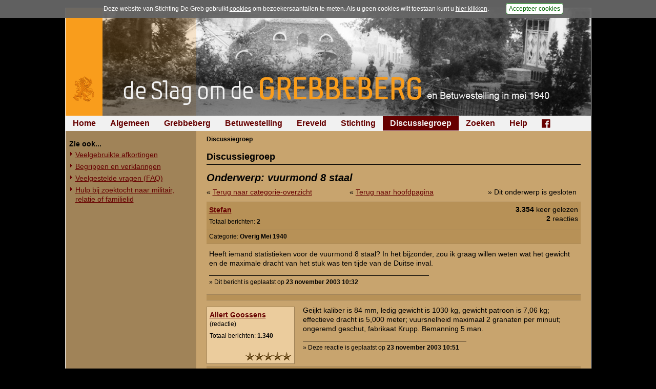

--- FILE ---
content_type: text/html; charset=UTF-8
request_url: https://www.grebbeberg.nl/index.php?page=forum_discussiegroep&item=2810&group=10&view=3
body_size: 3172
content:
<!DOCTYPE html>
<html lang="nl">
<head>
   <meta name="viewport" content="width=device-width, initial-scale=1, maximum-scale=1" />
   <meta http-equiv="Content-Type" content="text/html; charset=utf-8" />
   <meta http-equiv="Content-Language" content="nl">
   <meta name="author" content="Stichting De Greb - www.grebbeberg.nl" />
   <meta name="robots" content="index,follow" />

   <title>Discussiegroep - De Slag om de Grebbeberg en Betuwestelling in mei 1940</title>

   <link rel="stylesheet" href="css/greb_main_2015.css?ver=20182" type="text/css" media="all" />
   <link rel="stylesheet" href="css/greb_main_print.css?ver=20182" type="text/css" media="print" />
   <link rel="stylesheet" href="css/lightbox.css" type="text/css" media="screen" />
   <link rel="stylesheet" href="css/foundation-icons.css" type="text/css" media="all" />

   <link rel="icon" href="images/favicon.ico" type="image/x-icon"/>
   <link rel="shortcut icon" href="images/favicon.ico" type="image/x-icon"/>

   <script src="js/greb_lib.js" type="text/javascript"></script>
   <script src="js/prototype.js" type="text/javascript"></script>
   <script src="js/scriptaculous.js" type="text/javascript"></script>
   <script src="js/effects.js" type="text/javascript"></script>
   <script src="js/builder.js" type="text/javascript"></script>
   <script src="js/lightbox.js" type="text/javascript"></script>

   
   <script type="text/javascript">
      window.onload = adjustLayout;

      function adjustLayout() {
         adjustLayoutElem('main', 280);
      } /* end adjustLayout */
   </script>
   

   
</head>
<body>
<div id="pagewrapper">
   <div id="content">

      <div id="photoheading" style="background: #000000 url('images/headings_2015/banner_greb_2015_15.jpg') no-repeat right top;"><a href="https://www.grebbeberg.nl/" alt="De Slag om de Grebbeberg en Betuwestelling in mei 1940" title="De Slag om de Grebbeberg en Betuwestelling in mei 1940"><img src="images/headings_2015/heading_grebbeberg_2015.png" /></a></div>

      <div id="menu_horiz">
         <ul>

<li><a href="https://www.grebbeberg.nl/">Home</a>

</li>

<li><a href="https://www.grebbeberg.nl/index.php?page=algemeen-12">Algemeen</a>

</li>

<li><a href="https://www.grebbeberg.nl/index.php?page=de-slag-om-de-grebbeberg">Grebbeberg</a>

</li>

<li><a href="https://www.grebbeberg.nl/index.php?page=betuwestelling">Betuwestelling</a>

</li>

<li><a href="https://www.grebbeberg.nl/index.php?page=militair_ereveld_grebbeberg">Ereveld</a>

</li>

<li><a href="https://www.grebbeberg.nl/index.php?page=stichting-de-greb-introductie">Stichting</a>

</li>

<li class="currentpage"><a class="activeparent" href="https://www.grebbeberg.nl/index.php?page=forum_discussiegroep">Discussiegroep</a>

</li>

<li><a href="https://www.grebbeberg.nl/index.php?page=zoeken">Zoeken</a>

</li>

<li><a href="https://www.grebbeberg.nl/index.php?page=help">Help</a>

</li>

<li><a href="https://www.facebook.com/StichtingDeGreb" target="_blank"><div class="fblink"><i class="fi-social-facebook"></i></div></a>

</li>
</ul>

      </div>

      <div id="sidebar"><div id="menu_vert"><ul><li><br/><ul>

<li class="sectionheader">Zie ook...

</li>

<li><a href="https://www.grebbeberg.nl/index.php?page=veelgebruikte-afkortingen">Veelgebruikte afkortingen</a>

</li>

<li><a href="https://www.grebbeberg.nl/index.php?page=algemeen">Begrippen en verklaringen</a>

</li>

<li><a href="https://www.grebbeberg.nl/index.php?page=algemeen-mei-1940">Veelgestelde vragen (FAQ)</a>

</li>

<li><a href="https://www.grebbeberg.nl/index.php?page=zoektocht-naar-militair-relatie-of-familielid">Hulp bij zoektocht naar militair, relatie of familielid</a>

</li>
</ul>
</li></ul></div></div>

      <div id="main">
         <div class="breadcrumbs"><span class="lastitem">Discussiegroep</span></div>

         <div id="pcontent">
            <h1>Discussiegroep</h1>
            <div id="forumContent">
<h3 style="font-size: 20px; margin: 0; padding: 0;">Onderwerp: vuurmond 8 staal</h3>

<div style="display:inline-block; width: 100%; height: auto; padding-bottom: 6px; padding-top: 6px;">
<div style="width: 33%; float: left;">&laquo; <a title="Terug naar de overzichtspagina van de categorie" alt="Terug naar de overzichtspagina van de categorie" href="/forum.php?page=forum_discussiegroep&group=10&p=1">Terug naar categorie-overzicht</a></div>
<div style="width: 33%; float: left; text-align: center;">&laquo; <a title="Terug naar de hoofdpagina van de discussiegroep" alt="Terug naar de hoofdpagina van de discussiegroep" href="/forum.php?page=forum_discussiegroep&group=0">Terug naar hoofdpagina</a></div>
<div style="width: 33%; float: left; text-align: right;">&raquo; Dit onderwerp is gesloten</div>
</div>
<table cellspacing="0" cellpadding="0" width="100%" border="0">
<tr valign="top">
 <td style="width: 70%; background-color: #B79157; border-top: 1px solid #a08358;">
   <div style="padding: 5px 0 5px 5px;">
      <table cellspacing="0" cellpadding="0" border="0">
      <tr><td>
         <div style="">
            <div style="font-size: 14px; padding-top: 1px; font-weight: bold;"><a href="javascript:decode_email('tqempxs>whhinsrkDwfgkpsfep2rixv');">Stefan</a></div>
            
            <div style="padding-top: 5px; font-size: 12px;">Totaal berichten: <b>2</b></div>
      </div></td>
      </tr>
      </table>
    </div>
 </td>
 <td style="width: 30%; background-color: #B79157; border-top: 1px solid #a08358; text-align: right;">
   <div style="padding: 5px 5px 5px 0; font-size: 14px;"><b>3.354</b> keer gelezen<br/><b>2</b> reacties</div></td>
</tr>
<tr><td colspan="2" style="background-color: #B79157; border-top: 1px solid #a08358;"><div style="padding: 5px 0 5px 5px; font-size: 12px;">Categorie: <b>Overig Mei 1940</b></div></td></tr>
</table>
<table cellspacing="0" cellpadding="0" width="100%" border="0">

<tr valign="top">
<td style="border-bottom: 1px solid #a08358; border-top: 1px solid #a08358;">
   <table cellspacing="0" cellpadding="0" width="100%" border="0">
   <tr valign="top">
   
      <td style="padding: 10px 10px 15px 5px; width: 100%;"><div style="width: 710px; overflow: hidden;">Heeft iemand statistieken voor de vuurmond 8 staal? In het bijzonder, zou ik graag willen weten wat het gewicht en de maximale dracht van het stuk was ten tijde van de Duitse inval.</div><div style="width: 60%; border-top: 1px solid #000000; margin-top: 15px;"></div><div style="font-size: 12px; padding-top: 3px;">&raquo;  Dit bericht is geplaatst op <B>23 november 2003 10:32</B></div></td>
   </tr>
   </table>
</td>
</tr>
<tr valign="top"><td style="background-color: #B79157;" height="10"></td></tr>
<tr valign="top">
<td style="border-bottom: 1px solid #a08358; border-top: 1px solid #a08358;">
   <table cellspacing="0" cellpadding="0" width="100%" border="0">
   <tr valign="top">
   
      <td style="padding: 12px 5px 5px 0px; width: 25%;">
         <div style="height: 100px; width: 160px; padding: 5px; background-color: #ebcc9d; border: 1px solid #a08358; background-image: url('images/forum/ranking_5.gif'); background-repeat: no-repeat; background-position: right bottom;">
            <div style="font-size: 14px; padding-top: 1px; font-weight: bold;"><a href="javascript:decode_email('tqempxs>ekDklg1mrxivrexmsrep2rpv');">Allert Goossens</a></div>
            <div style="font-size: 12px;">(redactie)</div>
            <div style="font-size: 12px; padding-top: 5px;">Totaal berichten: <b>1.340</b></div>
         </div>
      </td>
      <td style="padding: 10px 10px 15px 5px; width: 75%;"><div style="width: 530px; overflow: hidden;">Geijkt kaliber is 84 mm, ledig gewicht is 1030 kg, gewicht patroon is 7,06 kg; effectieve dracht is 5,000 meter; vuursnelheid maximaal 2 granaten per minuut; ongeremd geschut, fabrikaat Krupp. Bemanning 5 man.</div><div style="width: 60%; border-top: 1px solid #000000; margin-top: 15px;"></div><div style="font-size: 12px; padding-top: 3px;">&raquo; Deze reactie is geplaatst op <B>23 november 2003 10:51</B></div></td>
   </tr>
   </table>
</td>
</tr>
<tr valign="top"><td style="background-color: #B79157;" height="10"></td></tr>
<tr valign="top">
<td style="border-bottom: 1px solid #a08358; border-top: 1px solid #a08358;">
   <table cellspacing="0" cellpadding="0" width="100%" border="0">
   <tr valign="top">
   
      <td style="padding: 12px 5px 5px 0px; width: 25%;">
         <div style="height: 100px; width: 160px; padding: 5px; background-color: #ebcc9d; border: 1px solid #a08358;">
            <div style="font-size: 14px; padding-top: 1px; font-weight: bold;"><a href="javascript:decode_email('tqempxs>whhinsrkDwfgkpsfep2rixv');">Stefan</a></div>
            
            <div style="font-size: 12px; padding-top: 5px;">Totaal berichten: <b>2</b></div>
         </div>
      </td>
      <td style="padding: 10px 10px 15px 5px; width: 75%;"><div style="width: 530px; overflow: hidden;">Bedankt voor de snelle reactie! Dit is precies wat ik zocht.</div><div style="width: 60%; border-top: 1px solid #000000; margin-top: 15px;"></div><div style="font-size: 12px; padding-top: 3px;">&raquo; Deze reactie is geplaatst op <B>23 november 2003 11:09</B></div></td>
   </tr>
   </table>
</td>
</tr>

<tr valign="top"><td style="background-color: #B79157; border-bottom: 1px solid #a08358;" height="10"></td></tr>
</table>
<div style="display:inline-block; width: 100%; height: auto; padding-top: 10px; padding-bottom: 10px;">
<div style="width: 33%; float: left;">&laquo; <a title="Terug naar de overzichtspagina van de categorie" alt="Terug naar de overzichtspagina van de categorie" href="/forum.php?page=forum_discussiegroep&group=10&p=1">Terug naar categorie-overzicht</a></div>
<div style="width: 33%; float: left; text-align: center;">&laquo; <a title="Terug naar de hoofdpagina van de discussiegroep" alt="Terug naar de hoofdpagina van de discussiegroep" href="/forum.php?page=forum_discussiegroep&group=0">Terug naar hoofdpagina</a></div>
<div style="width: 33%; float: left; text-align: right;">&raquo; Dit onderwerp is gesloten</div>
</div>
</div>

            <span class="hidpid" style="color: #C8A46E;">2554</span>

            <div class="hr"></div>

            <div class="right49"><p><a href="#" title="Zie ook...">Zie ook...</a> &raquo; </p></div>
            <div class="left49"><p> &laquo; <a href="https://www.grebbeberg.nl/index.php?page=archeologisch-onderzoek-commandopost-van-ii-8-r-i" title="oktober en december 2011">Archeologisch onderzoek naar de commandopost...</a></p></div>
         </div>
         <br/><br />
      </div>

      <div id="footer">
         <p>&copy; 1998-2026 <a href="mailto:info@grebbeberg.nl">Stichting De Greb</a> &nbsp;|&nbsp; <a href="index.php?page=recente-aanvullingen">Overzicht recente aanvullingen</a> &nbsp;|&nbsp; <a title="Gebruiksvoorwaarden" href="index.php?page=help">Gebruiksvoorwaarden</a> &nbsp;|&nbsp; <a href="index.php?page=algemeen">Begrippenlijst</a> &nbsp;|&nbsp; <a href="index.php?page=algemeen-mei-1940">Veelgestelde vragen</a> &nbsp;|&nbsp; <a href="index.php?page=veelgebruikte-afkortingen">Afkortingen</a></p>
      </div>
   </div>
</div>


<script src="js/acpolicy.js" type="text/javascript"></script>
<script type="text/javascript">
   //if (getCookie("acceptscp2012") != null) {
      (function(i,s,o,g,r,a,m){i['GoogleAnalyticsObject']=r;i[r]=i[r]||function(){
      (i[r].q=i[r].q||[]).push(arguments)},i[r].l=1*new Date();a=s.createElement(o),
      m=s.getElementsByTagName(o)[0];a.async=1;a.src=g;m.parentNode.insertBefore(a,m)
      })(window,document,'script','//www.google-analytics.com/analytics.js','ga');

      ga('create', 'UA-5066449-2', 'grebbeberg.nl');
      ga('send', 'pageview');
   //}
</script>


</body>
</html><!-- MEMORY: 15204352 / TIME: 0.19013905525208 / ABD //--->

--- FILE ---
content_type: text/css
request_url: https://www.grebbeberg.nl/css/greb_main_2015.css?ver=20182
body_size: 3793
content:
html {
   overflow-y: scroll;
   overflow: -moz-scrollbars-vertical !important;
}
BODY, #photoheading *,  #sidebar *, #pcontent *, #menu_horiz *, #footer * {
   margin:0;
   padding:0;
}
#photoheading, #sidebar, #pcontent, #menu_horiz, #menu_vert,  #footer, .breadcrumbs {
   text-align: left;
   font-family: Arial, Helvetica, sans-serif;
   font-size: 14px;
   line-height: 18px;
}
#photoheading, #sidebar, #pcontent {
   font-size: 14px;
}
#photoheading a {
   line-height: 0.1em;
   font-size: 1px;
}
#photoheading img {
   width: 1025px;
   height: 210px;
   display: block;
}
div#pcontent a img {
   border: 0;
}
a, a:link, a:active {
   text-decoration: underline;
   background-color: inherit;
   color: #660000;
}
a:visited {
   text-decoration: underline;
   background-color: inherit;
   color: #660000;
}
a:hover {
   text-decoration: none;
   color: #660000;
}
body {
   background-color: #000000;
   color: #000000;
   margin-top: 15px;
   margin-bottom: 10px;
}
div#pagewrapper, div#pagewrappernc {
   margin: 0 auto;
   width: 1027px;
   background-color: #c8a46e;
   color: black;
}
div#pagewrappernc {
   background-color: #000000;
   color: white;
   padding-top: 5px;
   height: 70px;
   text-align: right;
}
div#photoheading {
   height: 210px;
   background-color: #000000;
   display: block;
}
div#search {
   float: right;
   width: 27em;
   text-align: right;
   padding: 0.6em 0 0.2em 0;
   margin: 0 1em;
}

div.breadcrumbs {
   padding:  7px 7px 0px 20px;
   font-size: 12px;
   margin: 0;
}

div.breadcrumbs span.lastitem {
   font-weight:bold;
}

div#content {
   margin: 0;
   border: 1px solid #f1f1f1;
   background-color: #a08358;
}

div#main {
   width: 770px;
   margin-left: 255px;
   background-color: #c8a46e;
   min-height: 550px;
}

div#sidebar {
   float: left;
   background-color: #a08358;
   width: 255px;
   display: inline;
   margin: 0;
   padding: 0;
}

div#sidebar.hascontent {
   width: 255px;
}

div#footer {
   clear:both;
   color: #000000;
   margin: 0;
   padding: 7px 7px 7px 7px;
   background-color: #f1f1f1;
   font-size: 12px;
   line-height: 12px;
}
div#footer p {
   font-size: 12px;
   line-height: 12px;
   padding: 3px 0px 3px 0px;
   margin:0;
}
div#footer p a {
   padding: 0;
   margin: 0;
   color: #660000;
}
div.hr {
   height: 10px;
   margin-top: 10px;
   padding: 0;
   border-bottom: 1px dotted black;
}
div.left49 {
   float: left;
   border-top: 7px transparent solid;
   width: 49%;
}
div.right49 {
   float: right;
   border-top: 7px transparent solid;
   width: 49%;
   text-align: right;
}
div#pcontent h1 {
   color: #000000;
   font-size: 18px;
   text-align: left;
   padding-bottom: 1px;
   border-bottom: 1px solid #000000;
   line-height: 1.5em;
   margin: 0 0 12px 0;
}
div#pcontent h1 + h1 {
   border-bottom: none;
}
div#pcontent h2 {
   color: #000000;
   font-size: 18px;
   text-align: left;
   padding-bottom: 1px;
   border-bottom: 1px solid #000000;
   line-height: 1.5em;
   margin: 0 0 0.5em 0;
}
div#pcontent {
   padding: 12px 20px 12px 20px;
}
div#pcontent h3 {
   color: #000000;
   font-style: italic;
   font-size: 16px;
   line-height: 1.3em;
   margin: 0 0 7px 0;
   padding: 0;
}
div#pcontent h4 {
   color: #000000;
   font-size: 10pt;
   line-height: 14px;
   margin: 0;
   padding: 0;
}
div#pcontent h5 {
   font-size: 1.1em;
   line-height: 1.3em;
   margin: 0 0 0.25em 0;
}
div#pcontent h6 {
   font-size: 1em;
   line-height: 1.3em;
   margin: 0 0 0.25em 0;
}

div#pcontent {
   line-height:18px;
}
div#pcontent p, div#pcontent TD {
   font-size: 14px;
   margin: 0 0 1.0em 0;
   line-height:1.3em;
   padding: 0;
}
blockquote {
   border-left: 10px solid #ddd;
   margin-left: 10px;
}
pre {
   font-family: monospace;
   font-size: 1.0em;
}
strong, b {
   font-weight: bold;
}
em, i {
   font-style:italic;
}

code, pre {
   white-space: pre-wrap;
   white-space: -moz-pre-wrap;
   white-space: -pre-wrap;
   white-space: -o-pre-wrap;
   word-wrap: break-word;
   font-family: "Courier New", Courier, monospace;
   font-size: 1em;
}

pre {
   margin: 0 1em 1em 1em;
   padding: 0.5em;
   line-height: 1.5em;
   font-size: 90%;
}

div#main ul, div#main ol, div#main dl {
   font-size: 1.0em;
   line-height:1.3em;
   margin: 0 0 1.5em 0;
}
div#main ul li, div#main ol li {
   margin: 0 0 0.25em 3em;
}

div#dl dt {
   font-weight: bold;
   margin: 0 0 0.25em 3em;
}
div#dl dd {
   margin: 0 0 0 3em;
}

div.thumb {
   position: relative;
   line-height: 1em;
   margin-bottom: 2px;
   border-style: solid;
   border-color: transparent;
   width: auto;
}
div.thumbinner {
   border: 1px solid #333333;
   padding: 4px !important;
   background-color: #f1f1f1;
   text-align: center;
   overflow: hidden;
}
div.thumbinner #map {
   border: 1px solid #333333;
}
div#pcontent .thumbimage {
   border: 1px solid #333333;
   padding: 0;
   margin: 0;
}
div.thumbinner A IMG {
   margin: 0;
   padding: 0;
}
div#pcontent .thumbcaption {
   border: none;
   text-align: left;
   line-height: 16px;
   padding: 1px !important;
   margin-top: 3px;
   font-size: 12px;
   font-weight: bold;
}
div.thumbinner .magnify {
   float: left;
   clear: both;
   position: absolute;
   margin: 0 !important;
   padding: 0 !important;
   border: none;
   top: 7px;
   left: 7px;
}
div.thumb.tright {
   clear: right;
   float: right;
   border-width: 5px 0 5px 10px;
}
div.thumb.tleft {
   float: left;
   border-width: 5px 10px 5px 0;
}

span.accesskey {
   text-decoration:none;
}

.clearfix:after {
   content: ".";
   display: block;
   height: 0;
   clear: both;
   visibility: hidden;
}
* html>body .clearfix {
   display: inline-block;
   width: 100%;
}

* html .clearfix {
/* Hides from IE-mac \*/
height: 1%;
/* End hide from IE-mac */
}
* html div#menu_horiz {
/* hide ie/mac \*/
height: 1%;
/* end hide */
}

div#menu_horiz {
   background-color: #f1f1f1;
   width: 100%;
   margin: 0;
   line-height: 14px;
}
div#menu_horiz ul {
   margin: 0;
   padding: 0;
   height:30px;
}
div#menu_horiz li {
   float: left;
   list-style: none;
   margin: 1px 0px 1px 0px;
   height:28px;
}
div#menu_horiz a {
   font-size: 16px;
   font-weight: bold;
   padding: 7px 14px 7px 14px;
   text-decoration: none;
   color: #660000;
   display: block;
   height:14px;
}
div#menu_horiz li a:hover {
   background-color: #660000;
   color: #f1f1f1;
}
div#menu_horiz a.activeparent:hover {
   background-color: #660000;
   color: #f1f1f1;
}
div#menu_horiz li.currentpage, div#menu_horiz li.activeparent{
   background-color: #660000;
   color: #f1f1f1;
}
div#menu_horiz li.currentpage a, div#menu_horiz li.activeparent a {
   color: #f1f1f1;
}

#menu_vert {
   padding: 0;
   margin-left: 7px;
}
div#menu_vert li.currentpage a {
   color: #000000;
   text-decoration: none;
}
div#menu_vert li.currentpage li a {
   color: #660000;
   text-decoration: underline;
}
div#menu_vert li {
   list-style: none;
   margin: 0;
   display: block;
   font-size: 11px;
   line-height: 13px;
   padding-bottom: 2px;
}
div#menu_vert a {
   text-decoration:underline;
   color: #660000;
   font-size: 14px;
   padding-bottom: 2px;
   line-height: 18px;
   display: block;
}
div#menu_vert ul ul ul {
   padding-bottom: 12px;
}
div#menu_vert ul ul li {
   padding: 3px 5px 0px 12px;
   background: transparent url(../images/arrow-right-red.gif) no-repeat scroll 0px 7px;
}
div#menu_vert ul ul ul li {
   padding: 3px 5px 0px 24px;
   background: transparent url(../images/arrow-right-red.gif) no-repeat scroll 15px 7px;
}
div#menu_vert ul ul ul ul li {
   padding: 3px 5px 0px 36px;
   background: transparent url(../images/arrow-right-red.gif) no-repeat scroll 30px 7px;
}
div#menu_vert li.currentpage {
   background: transparent url(../images/arrow-right.gif) no-repeat scroll 0px 7px;
}
div#menu_vert a:hover {
text-decoration:none;
}
div#menu_vert ul ul li.activeparent {
   background: transparent url(../images/arrow-down.gif) no-repeat scroll 0px 7px
}

div#menu_vert ul ul ul li.activeparent {
   background: transparent url(../images/arrow-down.gif) no-repeat scroll 15px 7px
}

div#menu_vert ul ul ul ul li.activeparent {
   background: transparent url(../images/arrow-down.gif) no-repeat scroll 30px 7px
}


div#menu_vert ul h3 {
   display: block;
   background-image: none;
   padding: 0.8em 0.5em 0.8em 1.5em;
   color: #fff;
   font-size: 1em;
   margin: 0;
}
div#menu_vert ul ul h3 {
   font-size: 90%;
   padding: 0.3em 0.5em 0.3em 2.8em;
   background-position: 1.4em center;
   background-color: transparent;
   border-bottom: none;
   color: #000;
}
div#menu_vert ul ul ul h3 {
   padding: 0.3em 0.5em 0.3em 4.3em;
}
div#menu_vert li.sectionheader {
   font-size: 14px;
   font-weight: bold;
   line-height: 18px;
   margin: 0;
   background-image: none;
   padding: 0;
   text-align: left;
   color: #000;
}
div#menu_vert ul ul li.sectionheader {
   padding: 3px 3px 0px 0px;
}
div#menu_vert ul ul ul li.sectionheader {
   font-weight: normal;
   padding: 10px 3px 0px 15px;
}
div#menu_vert ul ul ul ul li.sectionheader {
   font-weight: normal;
   padding: 10px 3px 0px 30px;
}


div#menu_vert li.separator {
   height: 1px !important;
   background-image: none;
   margin-top: -1px;
   margin-bottom: 0;
   padding:7px 0 7px 0;
   overflow:hidden !important;
   line-height:1px !important;
   font-size:1px;
}

div#menu_vert li.separator hr {
   background-image: none;
   display: none;
}

#nlgrafphotos { width: 100%; padding-bottom: 20px; }
#nlgrafphotos ul { list-style: none; }
#nlgrafphotos ul, #nlgraflinks ul, #nlgrafremarks ul, #nlgrafnotes ul, #nlgrafdecorations ul { padding: 0!important; margin: 0 !important;}
#nlgrafphotos li, #nlgraflinks li, #nlgrafremarks li, #nlgrafnotes li, #nlgrafdecorations li { padding-bottom: 5px !important; margin-left: 15px !important; }
#nlgrafphotos li { width: 100%; float: left; }

#pcontent div.citaat {
   margin: 0 50px 15px 50px;
   padding: 0 10px 10px 10px;
   border: 1px solid #a08358;
   background-color: #d0b284;
}
#pcontent div.citaat P {
   margin: 7px 0 0 0 !important;
   padding: 0;
}

#artikel .citaat {
   margin: 0 0 15px 0;
   padding: 0 10px 10px 10px !important;
   border: 1px solid #a08358;
   background-color: #d0b284;
}
#artikel .citaat h3 {
        margin-top: 10px;
}
#artikel .inleiding h3 {
        margin-top: 10px;
}
#artikel .inleiding {
   border-bottom: 1px solid #a08358;
        margin-bottom: 15px;
}
#artikel h1 {
   text-align: center !important;
}
#artikel .inleiding h1, #artikel h1 {
        margin-top: 10px;
        font-size: 22px;
        border-bottom: none !important;
}
#artikel .citaat P {
   margin: 0;
   padding: 0;
}

div#content.homepage {
   background-image: url(../images/general/greb_home_left_2015.jpg);
   background-repeat: no-repeat;
   background-position: bottom left;

}
div#main.homepage {
   background-image: url(../images/general/greb_home_right_2015.jpg);
   background-repeat: no-repeat;
   background-position: bottom left;
}

div#forumContent TD { font-family: Arial, sans-serif; font-size: 14px; }
div#forumContent .forumIP { font-family : Arial, sans-serif; font-size : 12px; }
div#forumContent .messageBody IMG { display: block; height: auto; }
div#forumContent .justanotherfield { display: none; }
#forumContent input[type=text], #cntnt01moduleform_1 input[type=text], #formSearchBB input[type=text], #formSearchBB select { padding: 4px; }
#forumContent select { padding: 4px; }
#forumContent textarea { padding: 4px; }
#cntnt01moduleform_1 input[type=submit] { padding: 4px; }
#pcontent table.browsePhoto *, #pcontent div.thumbinner { line-height: 0.1px; font-size: 1px; }
#cntnt01moduleform_1 { margin-bottom: 16px; }

#pcontent div.dgrafHeader * {
   line-height: 11px;
   font-size: 11px;
}
#fullpagePhoto {
   margin-bottom: 10px;
   width: 983px;
   padding-top: 10px;
   padding-bottom: 10px;
   background-color: #000000;
   border: 1px solid #f1f1f1;
   text-align: center;
   line-height: 0.1px;
   font-size: 1px;
}
#pcontent div.schending {
   padding-bottom: 30px;
}
#pcontent div.schending h4 {
   font-size: 15px;
   font-weight: bold;
   margin-bottom: 7px;
}
#pcontent div.schending .schendingd, #pcontent div.schending .schendingp {
   padding-top: 0px;
   padding-bottom: 7px;
   font-style: italic;
}
#pcontent div.schending ul {
   margin-bottom: 0;
   border-left: 50px solid #a08358; padding-left: 15px;
}
#pcontent div.schending div.schendinglink {
   margin-top: 5px;
   text-align: right;
   padding-right: 20px;
}
#pcontent ul.streep {
    list-style: none;
    margin-left: 0;
    padding-left: 0em;
    text-indent: -1.2em;
}
#pcontent ul.streep li:before {
    content: "-";
    display: block;
    float: left;
    width: 1.2em;
}
div.imgheader {
   border: 1px solid #000000;
   font-size: 1px;
   line-height: 0.1px;
}
#menu_horiz li div.fblink {
   margin-top: -4px;
}
#menu_horiz li i.fi-social-facebook {
   font-size: 23px;
   line-height: 23px;
   margin: 0;
   padding: 0;
}

#forumContent div.paginationwrapper {
   width: 100%;
   padding-top: 10px;
   height: 40px;
   background: #B79157;
   border-bottom: 1px solid #a08358;
}
#forumContent div.paginationwrapper ul.pagination {
   list-style: none;
   float: right;
   margin: 0;
   padding: 0 10px 0 0;
}
#forumContent div.paginationwrapper ul.pagination li {
   float: left;
   padding: 0;
   margin-left: 5px;
}
#forumContent div.paginationwrapper ul.pagination li div.pagbtn {
   text-align: center;
   border: 1px solid #a08358;
   background: #ebcc9d;
   width: 22px;
   height: 20px;
   padding: 5px 4px 3px 4px;
}
#forumContent div.paginationwrapper ul.pagination li div.pagbtn.current {
   font-weight: bold;
   background: #c8a46e;
}
#forumContent table.forumOv {
   margin-top: 15px;
}
#formSearchForum input[type=submit], #forumContent input.forumSubmitBtn {
   padding: 4px 15px 4px 15px;
}
#formSearchBB input[type=submit], #formSearchBB button[type=submit] {
   padding: 4px 3px 4px 3px;
   margin-right: 7px;
}
#formSearchBB button[type=submit] {
   font-size: 14px;
}
div#main ul.raul { padding-top: 1px; margin-left: -1.5em; list-style-image: url(../images/arrow-right.gif); }
div#main li.rali { margin-bottom: 10px !important; border-bottom: 1px solid #a08358;  }
div#main div.raorow { float: right; font-size: 10px; text-transform:uppercase; }
div#main div.ralrow { font-size: 12px; padding: 0 0 10px 0 !important; }
div.topbanner {
   line-height: 0.1em;
}
span.hidpid { display: none; }
#forumOv TD.colA { border-bottom: 1px solid #a08358; padding: 5px; }
#forumOv TD.colB { border-bottom: 1px solid #a08358; padding: 5px 10px 5px 5px; }
#forumOv TD.colHL { background-color: #ebcc9d; }
#forumOv TD.colR { text-align: right; }
#forumContent .forumintro {
   padding-top: 10px;
}
ul.artikelLinks li {
   font-size: 14px;
   line-height: 18px;
}
div.graflisting * {
   font-size: 13px;
}
#pcontent div.graflistingrow {
   border-bottom: 1px solid #a08358;
   height: 24px;
   padding-top: 5px;
   clear: right;
}

div.nr {
   border-bottom: #a08358 1px solid;
   width: 100%;
   display: inline-block;
   height: 20px;
   padding-top: 1px;
   font-size: 13px;
}
div.nr * {
   font-size: 13px;
}
div.nr > div.colAt1 {
   width: 5%;
   float: left;
}
div.nr > div.colBt1 {
   width: 22%;
   float: left;
}
div.nr > div.colCt1 {
   width: 29%;
   float: left;
}
div.nr > div.colDt1 {
   width: 42%;
   float: left;
}
div.nr > div.colAt2 {
   width: 25%;
   float: left;
}
div.nr > div.colBt2 {
   width: 29%;
   float: left;
}
div.nr > div.colCt2 {
   width: 44%;
   float: left;
}
div.nr > div.colCt3 {
   width: 25%;
   float: left;
}
div.nr > div.colDt3 {
   width: 46%;
   float: left;
}
div.nr > div.hdrAt1, div.nr > div.hdrBt1, div.nr > div.hdrCt1, div.nr > div.hdrDt1, div.nr > div.hdrEt1 {
   float: left;
   font-weight: bold;
}
div.nr > div.hdrAt1 {
   width: 6%;
}
div.nr > div.hdrBt1 {
   width: 23%;
}
div.nr > div.hdrCt1 {
   width: 27%;
}
div.nr > div.hdrDt1 {
   width: 23%;
}
div.nr > div.hdrEt1 {
   width: 20%;
}
div.nr > div.hdrAt2, div.nr > div.hdrBt2, div.nr > div.hdrCt2 {
   float: left;
   font-weight: bold;
}
div.nr > div.hdrAt2 {
   width: 35%;
}
div.nr > div.hdrBt2 {
   width: 24%;
}
div.nr > div.hdrCt2 {
   width: 39%;
}
div.nr > div.hdrAt3, div.nr > div.hdrBt3, div.nr > div.hdrCt3, div.nr > div.hdrDt3, div.nr > div.hdrEt3 {
   float: left;
   font-weight: bold;
}
div.nr > div.hdrAt3 {
   width: 20%;
}
div.nr > div.hdrBt3 {
   width: 20%;
}
div.nr > div.hdrCt3 {
   width: 20%;
}
div.nr > div.hdrDt3 {
   width: 14%;
}
div.nr > div.hdrEt3 {
   width: 25%;
}
div.nrc {
   padding-bottom: 3px !important;
   padding-top: 5px !important;
   width: 94%;
   display: inline-block;
   height: auto;
   margin-left: 5% !important;
   font-size: 13px;
}
div.nrct {
   padding-bottom: 5px !important;
   padding-top: 3px !important;
   width: 100%;
   display: inline-block;
   height: auto;
   font-size: 13px;
}
div.nr2 {
   width: 100%;
   display: inline-block;
   height: 20px;
   padding-top: 1px;
}
div.nr2 * {
   font-size: 13px;
}
div.nr2 > div.colAt1 {
   width: 5%;
   float: left;
}
div.nr2 > div.colBt1 {
   width: 51%;
   float: left;
}
div.nr2 > div.colDt1 {
   width: 42%;
   float: left;
}
#pcontent div.pcbase {
   float: left;
   height: 20px;
   padding-top: 5px;
   padding-bottom: 3px;
   border-bottom: 1px solid #a08358;
}
#pcontent div.pclink {
   width: 29%;
}
#pcontent div.pccat {
   width: 21%;
   padding-left: 3px;
}
#pcontent div.pcnbb {
   border-bottom: none;
}
#pcontent div.pcrow {
   display:inline-block;
   width: 100%;
   height: auto;
}
#pcontent div.pcsrow {
   display:inline-block;
   width: 100%;
   height: 20px;
   margin-top: 10px;
   padding-top: 5px;
   padding-bottom: 3px;
   background-color: #B79157;
}
#pcontent div.pccount {
   width: 8%;
   text-align: right;
}
#pcontent div.pcspacer {
   width: 3%;
}
#pcontent div.pcsubcat {
   width: 36%;
}
div.nr2l {
   height: 40px;
}
#pcontent table.zuillijst {
   width: 100%;
}
#pcontent table.zuillijst * {
   font-size: 13px;
}
a.graffoto {
}
a.graffoto > img {
   border: 1px solid #000000 !important;
   width: 250px;
   height: 374px;
}
a.browsemode  {
   margin-left: 10px !important;
}
a.browsemode > i {
   font-size: 28px;
}
a.browsemode.selected {
   color: black;
}


--- FILE ---
content_type: text/plain
request_url: https://www.google-analytics.com/j/collect?v=1&_v=j102&a=1320151236&t=pageview&_s=1&dl=https%3A%2F%2Fwww.grebbeberg.nl%2Findex.php%3Fpage%3Dforum_discussiegroep%26item%3D2810%26group%3D10%26view%3D3&ul=en-us%40posix&dt=Discussiegroep%20-%20De%20Slag%20om%20de%20Grebbeberg%20en%20Betuwestelling%20in%20mei%201940&sr=1280x720&vp=1280x720&_u=IEBAAAABAAAAACAAI~&jid=1089719967&gjid=309760056&cid=1630048409.1767667426&tid=UA-5066449-2&_gid=1303974933.1767667426&_r=1&_slc=1&z=127312239
body_size: -450
content:
2,cG-JC9BKG0GBM